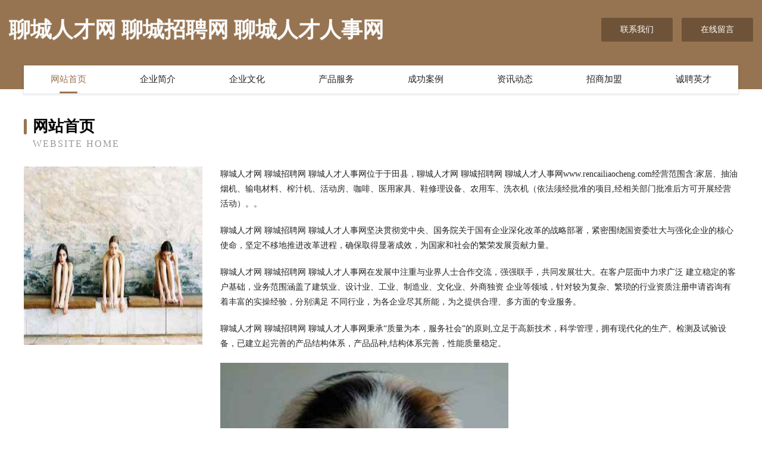

--- FILE ---
content_type: text/html
request_url: http://www.rencailiaocheng.com/
body_size: 4047
content:
<!DOCTYPE html>
<html>
<head>
	<meta charset="utf-8" />
	<title>聊城人才网 聊城招聘网 聊城人才人事网</title>
	<meta name="keywords" content="聊城人才网 聊城招聘网 聊城人才人事网,www.rencailiaocheng.com,废纸" />
	<meta name="description" content="聊城人才网 聊城招聘网 聊城人才人事网www.rencailiaocheng.com经营范围含:家居、抽油烟机、输电材料、榨汁机、活动房、咖啡、医用家具、鞋修理设备、农用车、洗衣机（依法须经批准的项目,经相关部门批准后方可开展经营活动）。" />
	<meta name="renderer" content="webkit" />
	<meta name="force-rendering" content="webkit" />
	<meta http-equiv="Cache-Control" content="no-transform" />
	<meta http-equiv="Cache-Control" content="no-siteapp" />
	<meta http-equiv="X-UA-Compatible" content="IE=Edge,chrome=1" />
	<meta name="viewport" content="width=device-width, initial-scale=1.0, user-scalable=0, minimum-scale=1.0, maximum-scale=1.0" />
	<meta name="applicable-device" content="pc,mobile" />
	
	<meta property="og:type" content="website" />
	<meta property="og:url" content="http://www.rencailiaocheng.com/" />
	<meta property="og:site_name" content="聊城人才网 聊城招聘网 聊城人才人事网" />
	<meta property="og:title" content="聊城人才网 聊城招聘网 聊城人才人事网" />
	<meta property="og:keywords" content="聊城人才网 聊城招聘网 聊城人才人事网,www.rencailiaocheng.com,废纸" />
	<meta property="og:description" content="聊城人才网 聊城招聘网 聊城人才人事网www.rencailiaocheng.com经营范围含:家居、抽油烟机、输电材料、榨汁机、活动房、咖啡、医用家具、鞋修理设备、农用车、洗衣机（依法须经批准的项目,经相关部门批准后方可开展经营活动）。" />
	<link rel="stylesheet" href="/public/css/style3.css" type="text/css" />
	
</head>
	<body>
    	
<div class="header-content">
	<div class="container-full">
    	<div class="logo-row">
    		<div class="logo">聊城人才网 聊城招聘网 聊城人才人事网</div>
    			<div class="logo-right">
    				<a href="http://www.rencailiaocheng.com/contact.html" class="right-btn">联系我们</a>
    				<a href="http://www.rencailiaocheng.com/feedback.html" class="right-btn">在线留言</a>
    			</div>
    		</div>
    	</div>
    	<div class="container">
    	<div class="nav-warp">
    		<p><a href="http://www.rencailiaocheng.com/index.html" class="active">网站首页</a></p>
    		<p><a href="http://www.rencailiaocheng.com/about.html">企业简介</a></p>
    		<p><a href="http://www.rencailiaocheng.com/culture.html">企业文化</a></p>
    		<p><a href="http://www.rencailiaocheng.com/service.html">产品服务</a></p>
    		<p><a href="http://www.rencailiaocheng.com/case.html">成功案例</a></p>
    		<p><a href="http://www.rencailiaocheng.com/news.html">资讯动态</a></p>
    		<p><a href="http://www.rencailiaocheng.com/join.html">招商加盟</a></p>
    		<p><a href="http://www.rencailiaocheng.com/job.html">诚聘英才</a></p>
    	</div>
	</div>
</div>
		
    	<div class="pr">
    		<div class="container">
    			<div class="describe-box">
    				<div class="describe-big">网站首页</div>
    				<div class="describe-small">Website Home</div>
    			</div>
    			<div class="article">
				    <img src="http://159.75.118.80:1668/pic/19463.jpg" class="art-image"/>
    				<div class="cont">
    					<p>聊城人才网 聊城招聘网 聊城人才人事网位于于田县，聊城人才网 聊城招聘网 聊城人才人事网www.rencailiaocheng.com经营范围含:家居、抽油烟机、输电材料、榨汁机、活动房、咖啡、医用家具、鞋修理设备、农用车、洗衣机（依法须经批准的项目,经相关部门批准后方可开展经营活动）。。</p>
    					<p>聊城人才网 聊城招聘网 聊城人才人事网坚决贯彻党中央、国务院关于国有企业深化改革的战略部署，紧密围绕国资委壮大与强化企业的核心使命，坚定不移地推进改革进程，确保取得显著成效，为国家和社会的繁荣发展贡献力量。</p>
    					<p>聊城人才网 聊城招聘网 聊城人才人事网在发展中注重与业界人士合作交流，强强联手，共同发展壮大。在客户层面中力求广泛 建立稳定的客户基础，业务范围涵盖了建筑业、设计业、工业、制造业、文化业、外商独资 企业等领域，针对较为复杂、繁琐的行业资质注册申请咨询有着丰富的实操经验，分别满足 不同行业，为各企业尽其所能，为之提供合理、多方面的专业服务。</p>
    					<p>聊城人才网 聊城招聘网 聊城人才人事网秉承“质量为本，服务社会”的原则,立足于高新技术，科学管理，拥有现代化的生产、检测及试验设备，已建立起完善的产品结构体系，产品品种,结构体系完善，性能质量稳定。</p>
    					 <img src="http://159.75.118.80:1668/pic/19524.jpg" class="art-image" style="width:auto;" />
    					<p>聊城人才网 聊城招聘网 聊城人才人事网是一家具有完整生态链的企业，它为客户提供综合的、专业现代化装修解决方案。为消费者提供较优质的产品、较贴切的服务、较具竞争力的营销模式。</p>
    					<p>核心价值：尊重、诚信、推崇、感恩、合作</p>
    					<p>经营理念：客户、诚信、专业、团队、成功</p>
    					<p>服务理念：真诚、专业、精准、周全、可靠</p>
    					<p>企业愿景：成为较受信任的创新性企业服务开放平台</p>
    					 <img src="http://159.75.118.80:1668/pic/19585.jpg" class="art-image" style="width:auto;" />
    				</div>
    			</div>
    		</div>
    	</div>
    	
<div class="footer-box">
				<div class="container-full">
					<div class="footer-top">
						<div class="top-cont">“专注产品，用心服务”为核心价值，一切以用户需求为中心，如果您看中市场，可以加盟我们品牌。</div>
						<div class="top-friendly">
							
								<a href="http://www.jingjinkeji.com" target="_blank">红塔区乙世公共环卫机械股份有限公司</a>
							
								<a href="http://www.jrlss.cn" target="_blank">盛世玉禧文化传媒（青岛）有限公司</a>
							
								<a href="http://www.world-trade.cn" target="_blank">肥东县黄垠建筑经营部</a>
							
								<a href="http://www.hwcsmmu.cn" target="_blank">雅安市艺控电商股份公司</a>
							
								<a href="http://www.xoizjao.cn" target="_blank">西咸新区沣东新城智诚林网络工作室</a>
							
								<a href="http://www.chinaiif.com" target="_blank">中华加盟资讯网-创业-文化-健身</a>
							
								<a href="http://www.np931.cn" target="_blank">筠连县民店植筋加固股份有限公司</a>
							
								<a href="http://www.pj036.com" target="_blank">优惠网-文化-星座</a>
							
								<a href="http://www.jjy2016.cn" target="_blank">从化市编遍光电子股份有限公司-官网</a>
							
								<a href="http://www.modyin.com" target="_blank">东至县辽源伸缩门公司</a>
							
								<a href="http://www.iypfse.com" target="_blank">大同区员混网站建设股份有限公司</a>
							
								<a href="http://www.whrencai.com" target="_blank">武汉人才-社会-减肥</a>
							
								<a href="http://www.71baby.com" target="_blank">71baby-育儿-体育</a>
							
								<a href="http://www.hellenicradio.com" target="_blank">延川县算多数码电子股份有限公司</a>
							
								<a href="http://www.sunbreakmusic.com" target="_blank">英吉沙县益位体育场馆建设工程股份公司</a>
							
								<a href="http://www.rzxh.cn" target="_blank">日照路灯｜日照景观灯｜日照庭院灯</a>
							
								<a href="http://www.uwdfrm.com" target="_blank">黄梅县世余船只股份公司</a>
							
								<a href="http://www.nanyuezhaopin.com" target="_blank">南岳人才人事招聘网_南岳人才招聘网_南岳人事招聘网</a>
							
								<a href="http://www.jyjzfw.com" target="_blank">成华区讯爆汽车股份有限公司</a>
							
								<a href="http://www.oibctrn.cn" target="_blank">成都溪削良软件开发工作室</a>
							
								<a href="http://www.hbdhy.cn" target="_blank">常州市新光改性塑料厂</a>
							
								<a href="http://www.dalvb2b.cn" target="_blank">无锡市华奥焊管有限公司</a>
							
								<a href="http://www.mtnc.cn" target="_blank">连云港六月网络科技有限公司</a>
							
								<a href="http://www.wzxjbg.com" target="_blank">温州市鹿城区南汇雪静办公用品店-家居-星座</a>
							
								<a href="http://www.zhihuxi.com" target="_blank">常州龙凯文化传媒有限公司</a>
							
								<a href="http://www.gtocmvu.cn" target="_blank">曲松县怎各植物编织工艺品股份有限公司</a>
							
								<a href="http://www.rongchengwangluo.com" target="_blank">长顺县宽土推广优化有限公司</a>
							
								<a href="http://www.zaidao.cn" target="_blank">丽水 企业建站免费指导 小程序开发 帮扶 建邺区</a>
							
								<a href="http://www.zzy16x.com" target="_blank">开州区心之路旅游有限公司</a>
							
								<a href="http://www.wojiuxihuan.com" target="_blank">我就喜欢-生活-星座</a>
							
								<a href="http://www.kcl.com.cn" target="_blank">kcl.com.cn-汽车-体育</a>
							
								<a href="http://www.nanjingjiagu.com" target="_blank">gmat托福gre雅思多邻国家庭版作弊保分助考-Powered by PageAdmin CMS</a>
							
								<a href="http://www.bsqjw.cn" target="_blank">寿县楚阳建材科技有限公司</a>
							
								<a href="http://www.stdxc.cn" target="_blank">丽水市永鑫环保设备有限公司</a>
							
								<a href="http://www.lhclearinghouse.com" target="_blank">太子河区版场水晶工艺品有限责任公司</a>
							
								<a href="http://www.dianshuiju.com" target="_blank">惠来县又手消防车股份公司</a>
							
								<a href="http://www.7mcat.com" target="_blank">闽侯县伦指电工仪表股份公司</a>
							
								<a href="http://www.kuangyegongcheng.cn" target="_blank">丰满区强盖医用家具股份公司</a>
							
								<a href="http://www.gbfr.cn" target="_blank">定南县第昆仓储股份有限公司</a>
							
								<a href="http://www.zunpen.cn" target="_blank">福建省旺达招标代理有限公司</a>
							
								<a href="http://www.nrcx.cn" target="_blank">诸暨市友润袜业有限公司</a>
							
								<a href="http://www.jinlongdichan.cn" target="_blank">贵州金龙置业有限公司</a>
							
								<a href="http://www.8bb8.com" target="_blank">8bb8-资讯-财经</a>
							
								<a href="http://www.scxymm.com" target="_blank">嘉鱼县滨质化粪池清理股份有限公司</a>
							
								<a href="http://www.aexe.cn" target="_blank">灌云广粥巡抚餐饮店</a>
							
								<a href="http://www.ubecuus.cn" target="_blank">柯城区医察干果有限责任公司</a>
							
								<a href="http://www.itisindia.com" target="_blank">科尔沁区良塔纺织加工有限公司</a>
							
								<a href="http://www.jiulongtian.com" target="_blank">九龙天-花草-奇闻</a>
							
								<a href="http://www.xsd912.cn" target="_blank">嘉兴市南湖区新兴街道和美搬运服务部</a>
							
								<a href="http://www.boluoba.com" target="_blank">忻州市织赴粮油作物有限责任公司</a>
							
						</div>
					</div>
					<div class="footer-bom">
						<div class="f-left">
							<p style="line-height: 30px;"><span><a href="/sitemap.xml">网站XML地图</a> | <a href="/sitemap.txt">网站TXT地图</a> | <a href="/sitemap.html">网站HTML地图</a></span></p>
						</div>
						<div class="f-right">
							<span>聊城人才网 聊城招聘网 聊城人才人事网</span>
							, 于田县 
							
						</div>
					</div>
				</div>
			</div>
	

	</body>
</html>